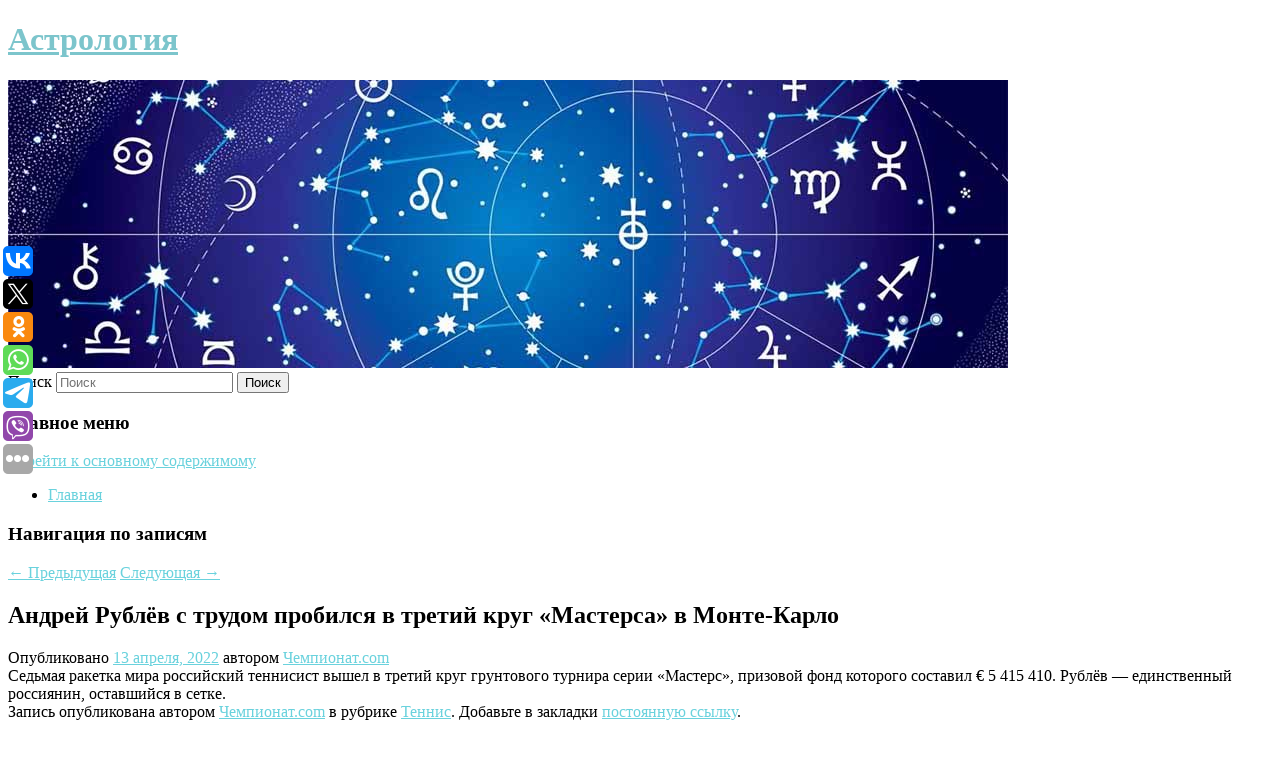

--- FILE ---
content_type: text/html; charset=UTF-8
request_url: https://ziweidoushu.su/andrej-rublyov-s-trudom-probilsya-v-tretij-krug-mastersa-v-monte-karlo/
body_size: 7982
content:
<!DOCTYPE html>
<!--[if IE 6]>
<html id="ie6" lang="ru-RU">
<![endif]-->
<!--[if IE 7]>
<html id="ie7" lang="ru-RU">
<![endif]-->
<!--[if IE 8]>
<html id="ie8" lang="ru-RU">
<![endif]-->
<!--[if !(IE 6) & !(IE 7) & !(IE 8)]><!-->
<html lang="ru-RU">
<!--<![endif]-->
<head>
<meta charset="UTF-8" />
<meta name="viewport" content="width=device-width" />
<title>
Андрей Рублёв с трудом пробился в третий круг «Мастерса» в Монте-Карло | Астрология	</title>
<link rel="profile" href="http://gmpg.org/xfn/11" />
<link rel="stylesheet" type="text/css" media="all" href="https://ziweidoushu.su/wp-content/themes/twentyeleven/style.css" />
<link rel="pingback" href="https://ziweidoushu.su/xmlrpc.php">
<!--[if lt IE 9]>
<script src="https://ziweidoushu.su/wp-content/themes/twentyeleven/js/html5.js" type="text/javascript"></script>
<![endif]-->
<meta name='robots' content='max-image-preview:large' />
<link rel='dns-prefetch' href='//s.w.org' />
<link rel="alternate" type="application/rss+xml" title="Астрология &raquo; Лента" href="https://ziweidoushu.su/feed/" />
		<script type="text/javascript">
			window._wpemojiSettings = {"baseUrl":"https:\/\/s.w.org\/images\/core\/emoji\/13.0.1\/72x72\/","ext":".png","svgUrl":"https:\/\/s.w.org\/images\/core\/emoji\/13.0.1\/svg\/","svgExt":".svg","source":{"concatemoji":"https:\/\/ziweidoushu.su\/wp-includes\/js\/wp-emoji-release.min.js?ver=5.7.6"}};
			!function(e,a,t){var n,r,o,i=a.createElement("canvas"),p=i.getContext&&i.getContext("2d");function s(e,t){var a=String.fromCharCode;p.clearRect(0,0,i.width,i.height),p.fillText(a.apply(this,e),0,0);e=i.toDataURL();return p.clearRect(0,0,i.width,i.height),p.fillText(a.apply(this,t),0,0),e===i.toDataURL()}function c(e){var t=a.createElement("script");t.src=e,t.defer=t.type="text/javascript",a.getElementsByTagName("head")[0].appendChild(t)}for(o=Array("flag","emoji"),t.supports={everything:!0,everythingExceptFlag:!0},r=0;r<o.length;r++)t.supports[o[r]]=function(e){if(!p||!p.fillText)return!1;switch(p.textBaseline="top",p.font="600 32px Arial",e){case"flag":return s([127987,65039,8205,9895,65039],[127987,65039,8203,9895,65039])?!1:!s([55356,56826,55356,56819],[55356,56826,8203,55356,56819])&&!s([55356,57332,56128,56423,56128,56418,56128,56421,56128,56430,56128,56423,56128,56447],[55356,57332,8203,56128,56423,8203,56128,56418,8203,56128,56421,8203,56128,56430,8203,56128,56423,8203,56128,56447]);case"emoji":return!s([55357,56424,8205,55356,57212],[55357,56424,8203,55356,57212])}return!1}(o[r]),t.supports.everything=t.supports.everything&&t.supports[o[r]],"flag"!==o[r]&&(t.supports.everythingExceptFlag=t.supports.everythingExceptFlag&&t.supports[o[r]]);t.supports.everythingExceptFlag=t.supports.everythingExceptFlag&&!t.supports.flag,t.DOMReady=!1,t.readyCallback=function(){t.DOMReady=!0},t.supports.everything||(n=function(){t.readyCallback()},a.addEventListener?(a.addEventListener("DOMContentLoaded",n,!1),e.addEventListener("load",n,!1)):(e.attachEvent("onload",n),a.attachEvent("onreadystatechange",function(){"complete"===a.readyState&&t.readyCallback()})),(n=t.source||{}).concatemoji?c(n.concatemoji):n.wpemoji&&n.twemoji&&(c(n.twemoji),c(n.wpemoji)))}(window,document,window._wpemojiSettings);
		</script>
		<style type="text/css">
img.wp-smiley,
img.emoji {
	display: inline !important;
	border: none !important;
	box-shadow: none !important;
	height: 1em !important;
	width: 1em !important;
	margin: 0 .07em !important;
	vertical-align: -0.1em !important;
	background: none !important;
	padding: 0 !important;
}
</style>
	<link rel='stylesheet' id='wp-block-library-css'  href='https://ziweidoushu.su/wp-includes/css/dist/block-library/style.min.css?ver=5.7.6' type='text/css' media='all' />
<link rel='stylesheet' id='wp-block-library-theme-css'  href='https://ziweidoushu.su/wp-includes/css/dist/block-library/theme.min.css?ver=5.7.6' type='text/css' media='all' />
<link rel='stylesheet' id='jquery-smooth-scroll-css'  href='https://ziweidoushu.su/wp-content/plugins/jquery-smooth-scroll/css/style.css?ver=5.7.6' type='text/css' media='all' />
<link rel='stylesheet' id='twentyeleven-block-style-css'  href='https://ziweidoushu.su/wp-content/themes/twentyeleven/blocks.css?ver=20181230' type='text/css' media='all' />
<link rel='stylesheet' id='dark-css'  href='https://ziweidoushu.su/wp-content/themes/twentyeleven/colors/dark.css' type='text/css' media='all' />
<script type='text/javascript' src='https://ziweidoushu.su/wp-includes/js/jquery/jquery.min.js?ver=3.5.1' id='jquery-core-js'></script>
<script type='text/javascript' src='https://ziweidoushu.su/wp-includes/js/jquery/jquery-migrate.min.js?ver=3.3.2' id='jquery-migrate-js'></script>
<link rel="https://api.w.org/" href="https://ziweidoushu.su/wp-json/" /><link rel="alternate" type="application/json" href="https://ziweidoushu.su/wp-json/wp/v2/posts/1301" /><link rel="EditURI" type="application/rsd+xml" title="RSD" href="https://ziweidoushu.su/xmlrpc.php?rsd" />
<link rel="wlwmanifest" type="application/wlwmanifest+xml" href="https://ziweidoushu.su/wp-includes/wlwmanifest.xml" /> 
<meta name="generator" content="WordPress 5.7.6" />
<link rel="canonical" href="https://ziweidoushu.su/andrej-rublyov-s-trudom-probilsya-v-tretij-krug-mastersa-v-monte-karlo/" />
<link rel='shortlink' href='https://ziweidoushu.su/?p=1301' />
<link rel="alternate" type="application/json+oembed" href="https://ziweidoushu.su/wp-json/oembed/1.0/embed?url=https%3A%2F%2Fziweidoushu.su%2Fandrej-rublyov-s-trudom-probilsya-v-tretij-krug-mastersa-v-monte-karlo%2F" />
<link rel="alternate" type="text/xml+oembed" href="https://ziweidoushu.su/wp-json/oembed/1.0/embed?url=https%3A%2F%2Fziweidoushu.su%2Fandrej-rublyov-s-trudom-probilsya-v-tretij-krug-mastersa-v-monte-karlo%2F&#038;format=xml" />
<!-- MagenetMonetization V: 1.0.29.2--><!-- MagenetMonetization 1 --><!-- MagenetMonetization 1.1 --><script type="text/javascript">
	window._wp_rp_static_base_url = 'https://wprp.zemanta.com/static/';
	window._wp_rp_wp_ajax_url = "https://ziweidoushu.su/wp-admin/admin-ajax.php";
	window._wp_rp_plugin_version = '3.6.4';
	window._wp_rp_post_id = '1301';
	window._wp_rp_num_rel_posts = '9';
	window._wp_rp_thumbnails = true;
	window._wp_rp_post_title = '%D0%90%D0%BD%D0%B4%D1%80%D0%B5%D0%B9+%D0%A0%D1%83%D0%B1%D0%BB%D1%91%D0%B2+%D1%81%C2%A0%D1%82%D1%80%D1%83%D0%B4%D0%BE%D0%BC+%D0%BF%D1%80%D0%BE%D0%B1%D0%B8%D0%BB%D1%81%D1%8F+%D0%B2%C2%A0%D1%82%D1%80%D0%B5%D1%82%D0%B8%D0%B9+%D0%BA%D1%80%D1%83%D0%B3+%C2%AB%D0%9C%D0%B0%D1%81%D1%82%D0%B5%D1%80%D1%81%D0%B0%C2%BB+%D0%B2%C2%A0%D0%9C%D0%BE%D0%BD%D1%82%D0%B5-%D0%9A%D0%B0%D1%80%D0%BB%D0%BE';
	window._wp_rp_post_tags = ['%D0%A2%D0%B5%D0%BD%D0%BD%D0%B8%D1%81'];
	window._wp_rp_promoted_content = true;
</script>
<link rel="stylesheet" href="https://ziweidoushu.su/wp-content/plugins/wordpress-23-related-posts-plugin/static/themes/vertical-s.css?version=3.6.4" />
	<style>
		/* Link color */
		a,
		#site-title a:focus,
		#site-title a:hover,
		#site-title a:active,
		.entry-title a:hover,
		.entry-title a:focus,
		.entry-title a:active,
		.widget_twentyeleven_ephemera .comments-link a:hover,
		section.recent-posts .other-recent-posts a[rel="bookmark"]:hover,
		section.recent-posts .other-recent-posts .comments-link a:hover,
		.format-image footer.entry-meta a:hover,
		#site-generator a:hover {
			color: #6ad2dd;
		}
		section.recent-posts .other-recent-posts .comments-link a:hover {
			border-color: #6ad2dd;
		}
		article.feature-image.small .entry-summary p a:hover,
		.entry-header .comments-link a:hover,
		.entry-header .comments-link a:focus,
		.entry-header .comments-link a:active,
		.feature-slider a.active {
			background-color: #6ad2dd;
		}
	</style>
			<style type="text/css" id="twentyeleven-header-css">
				#site-title a,
		#site-description {
			color: #7cc5cc;
		}
		</style>
		</head>

<body class="post-template-default single single-post postid-1301 single-format-standard wp-embed-responsive singular two-column left-sidebar">
<div id="page" class="hfeed">
	<header id="branding" role="banner">
			<hgroup>
				<h1 id="site-title"><span><a href="https://ziweidoushu.su/" rel="home">Астрология</a></span></h1>
				<h2 id="site-description"></h2>
			</hgroup>

						<a href="https://ziweidoushu.su/">
									<img src="https://ziweidoushu.su/wp-content/uploads/2022/04/cropped-ыкарва.jpg" width="1000" height="288" alt="Астрология" />
							</a>
			
									<form method="get" id="searchform" action="https://ziweidoushu.su/">
		<label for="s" class="assistive-text">Поиск</label>
		<input type="text" class="field" name="s" id="s" placeholder="Поиск" />
		<input type="submit" class="submit" name="submit" id="searchsubmit" value="Поиск" />
	</form>
			
			<nav id="access" role="navigation">
				<h3 class="assistive-text">Главное меню</h3>
								<div class="skip-link"><a class="assistive-text" href="#content">Перейти к основному содержимому</a></div>
												<div class="menu"><ul>
<li ><a href="https://ziweidoushu.su/">Главная</a></li></ul></div>
			</nav><!-- #access -->
	</header><!-- #branding -->


	<div id="main">
		
 
<div align="center"></div>
		<div id="primary">
			<div id="content" role="main">

				
					<nav id="nav-single">
						<h3 class="assistive-text">Навигация по записям</h3>
						<span class="nav-previous"><a href="https://ziweidoushu.su/rossijskoe-obshhestvo-znanie-predstavit-prosvetitelskij-proekt-umnoe-kino/" rel="prev"><span class="meta-nav">&larr;</span> Предыдущая</a></span>
						<span class="nav-next"><a href="https://ziweidoushu.su/lyubimova-zayavila-o-nevozmozhnosti-otmeny-rossijskoj-kultury-za-rubezhom/" rel="next">Следующая <span class="meta-nav">&rarr;</span></a></span>
					</nav><!-- #nav-single -->

					
<article id="post-1301" class="post-1301 post type-post status-publish format-standard hentry category-tennis">
	<header class="entry-header">
		<h1 class="entry-title">Андрей Рублёв с трудом пробился в третий круг «Мастерса» в Монте-Карло</h1>

				<div class="entry-meta">
			<span class="sep">Опубликовано </span><a href="https://ziweidoushu.su/andrej-rublyov-s-trudom-probilsya-v-tretij-krug-mastersa-v-monte-karlo/" title="7:15 пп" rel="bookmark"><time class="entry-date" datetime="2022-04-13T19:15:14+00:00">13 апреля, 2022</time></a><span class="by-author"> <span class="sep"> автором </span> <span class="author vcard"><a class="url fn n" href="https://ziweidoushu.su/author/chempionat-com/" title="Посмотреть все записи автора Чемпионат.com" rel="author">Чемпионат.com</a></span></span>		</div><!-- .entry-meta -->
			</header><!-- .entry-header -->

	<div class="entry-content">
		Седьмая ракетка мира российский теннисист вышел в третий круг грунтового турнира серии «Мастерс», призовой фонд которого составил € 5 415 410. Рублёв — единственный россиянин, оставшийся в сетке.			</div><!-- .entry-content -->

	<footer class="entry-meta">
		Запись опубликована автором <a href="https://ziweidoushu.su/author/chempionat-com/">Чемпионат.com</a> в рубрике <a href="https://ziweidoushu.su/category/tennis/" rel="category tag">Теннис</a>. Добавьте в закладки <a href="https://ziweidoushu.su/andrej-rublyov-s-trudom-probilsya-v-tretij-krug-mastersa-v-monte-karlo/" title="Постоянная ссылка: Андрей Рублёв с трудом пробился в третий круг «Мастерса» в Монте-Карло" rel="bookmark">постоянную ссылку</a>.		
			</footer><!-- .entry-meta -->
</article><!-- #post-1301 -->

					
				
<div class="wp_rp_wrap  wp_rp_vertical_s" ><div class="wp_rp_content"><h3 class="related_post_title">More from my site</h3><ul class="related_post wp_rp"><li data-position="0" data-poid="in-8411" data-post-type="none" ><a href="https://ziweidoushu.su/glavu-ofisa-zelenskogo-ulichili-v-nezakonnoj-sdelke-po-prigranichnoj-territorii/" class="wp_rp_thumbnail"><img src="https://ziweidoushu.su/wp-content/plugins/wordpress-23-related-posts-plugin/static/thumbs/8.jpg" alt="Главу офиса Зеленского уличили в незаконной сделке по приграничной территории" width="150" height="150" /></a><a href="https://ziweidoushu.su/glavu-ofisa-zelenskogo-ulichili-v-nezakonnoj-sdelke-po-prigranichnoj-territorii/" class="wp_rp_title">Главу офиса Зеленского уличили в незаконной сделке по приграничной территории</a> <small class="wp_rp_excerpt">
    
  </small></li><li data-position="1" data-poid="in-6688" data-post-type="none" ><a href="https://ziweidoushu.su/nazvany-naxodyashhiesya-v-zone-riska-razvitiya-mezhpozvonkovoj-gryzhi-lyudi/" class="wp_rp_thumbnail"><img src="https://ziweidoushu.su/wp-content/plugins/wordpress-23-related-posts-plugin/static/thumbs/29.jpg" alt="Названы находящиеся в зоне риска развития межпозвонковой грыжи люди" width="150" height="150" /></a><a href="https://ziweidoushu.su/nazvany-naxodyashhiesya-v-zone-riska-razvitiya-mezhpozvonkovoj-gryzhi-lyudi/" class="wp_rp_title">Названы находящиеся в зоне риска развития межпозвонковой грыжи люди</a> <small class="wp_rp_excerpt">
    Невролог Алексей Невзоров рассказал, кто находится в зоне риска образования грыжи межпозвонкового диска, которая при отсутствии лечения может привести в том числе к параличу [&hellip;]</small></li><li data-position="2" data-poid="in-10493" data-post-type="none" ><a href="https://ziweidoushu.su/postekoglu-poluchit-primerno-2-mln-funtov-v-sluchae-vyigrysha-le-futbolisty-tottenxema-bonus-3-mln/" class="wp_rp_thumbnail"><img src="https://ziweidoushu.su/wp-content/plugins/wordpress-23-related-posts-plugin/static/thumbs/1.jpg" alt="Постекоглу получит примерно 2 млн фунтов в случае выигрыша ЛЕ, футболисты «Тоттенхэма» — бонус 3 млн" width="150" height="150" /></a><a href="https://ziweidoushu.su/postekoglu-poluchit-primerno-2-mln-funtov-v-sluchae-vyigrysha-le-futbolisty-tottenxema-bonus-3-mln/" class="wp_rp_title">Постекоглу получит примерно 2 млн фунтов в случае выигрыша ЛЕ, футболисты «Тоттенхэма» — бонус 3 млн</a> <small class="wp_rp_excerpt">«Манчестер Юнайтед» и «Тоттенхэм» могут получить бонусы в случае выигрыша ЛЕ. Команды встретятся в финальном матче Лиги [&hellip;]</small></li><li data-position="3" data-poid="in-2377" data-post-type="none" ><a href="https://ziweidoushu.su/jeep-wagoneer-i-grand-wagoneer-uvelichilis-v-razmerax/" class="wp_rp_thumbnail"><img src="https://ziweidoushu.su/wp-content/plugins/wordpress-23-related-posts-plugin/static/thumbs/5.jpg" alt="Jeep Wagoneer и Grand Wagoneer увеличились в размерах" width="150" height="150" /></a><a href="https://ziweidoushu.su/jeep-wagoneer-i-grand-wagoneer-uvelichilis-v-razmerax/" class="wp_rp_title">Jeep Wagoneer и Grand Wagoneer увеличились в размерах</a> <small class="wp_rp_excerpt">В гамме Jeep Wagoneer и Grand Wagoneer появились длиннобазные версии. Полноразмерные рамные внедорожники Wagoneer L и Grand Wagoneer L отличаются увеличенной колесной базой, длиной кузова [&hellip;]</small></li><li data-position="4" data-poid="in-7034" data-post-type="none" ><a href="https://ziweidoushu.su/ispanskij-ekipazh-na-nive-popal-v-avariyu-na-dakare-u-shturmana-travma-pozvonochnika/" class="wp_rp_thumbnail"><img src="https://ziweidoushu.su/wp-content/plugins/wordpress-23-related-posts-plugin/static/thumbs/1.jpg" alt="Испанский экипаж на «Ниве» попал в аварию на «Дакаре», у штурмана травма позвоночника" width="150" height="150" /></a><a href="https://ziweidoushu.su/ispanskij-ekipazh-na-nive-popal-v-avariyu-na-dakare-u-shturmana-travma-pozvonochnika/" class="wp_rp_title">Испанский экипаж на «Ниве» попал в аварию на «Дакаре», у штурмана травма позвоночника</a> <small class="wp_rp_excerpt">Испанская команда BXS Motorsport сообщила об аварии одного из своих экипажей, участвующих на «Ниве» в престижном ралли-марафоне «Дакар» 2024 [&hellip;]</small></li><li data-position="5" data-poid="in-8795" data-post-type="none" ><a href="https://ziweidoushu.su/igrok-cska-rosha-vendel-moj-xoroshij-drug-my-s-nim-obshhaemsya/" class="wp_rp_thumbnail"><img src="https://ziweidoushu.su/wp-content/plugins/wordpress-23-related-posts-plugin/static/thumbs/28.jpg" alt="Игрок ЦСКА Роша: Вендел мой хороший друг, мы с ним общаемся" width="150" height="150" /></a><a href="https://ziweidoushu.su/igrok-cska-rosha-vendel-moj-xoroshij-drug-my-s-nim-obshhaemsya/" class="wp_rp_title">Игрок ЦСКА Роша: Вендел мой хороший друг, мы с ним общаемся</a> <small class="wp_rp_excerpt">Бразильский защитник московского ЦСКА Виллиан Роша признался, что хорошо дружит со своим соотечественником Венделом, который выступает в петербургском «Зените». Его слова приводит «Матч [&hellip;]</small></li><li data-position="6" data-poid="in-5430" data-post-type="none" ><a href="https://ziweidoushu.su/odin-iz-samyx-razyskivaemyx-fbr-russkix-xakerov-rasskazal-o-svoix-doxodax/" class="wp_rp_thumbnail"><img src="https://ziweidoushu.su/wp-content/plugins/wordpress-23-related-posts-plugin/static/thumbs/28.jpg" alt="Один из самых разыскиваемых ФБР «русских хакеров» рассказал о своих доходах" width="150" height="150" /></a><a href="https://ziweidoushu.su/odin-iz-samyx-razyskivaemyx-fbr-russkix-xakerov-rasskazal-o-svoix-doxodax/" class="wp_rp_title">Один из самых разыскиваемых ФБР «русских хакеров» рассказал о своих доходах</a> <small class="wp_rp_excerpt">
    Один из самых разыскиваемых ФБР русских хакеров Михаил Матвеев опроверг, что заработал от 200 до 400 миллионов долларов в виде выкупов после серии заражений инфраструктуры западных [&hellip;]</small></li><li data-position="7" data-poid="in-7254" data-post-type="none" ><a href="https://ziweidoushu.su/proizvoditeli-bananov-iz-indii-xotyat-zanyat-prochnoe-mesto-na-rynke-rossii/" class="wp_rp_thumbnail"><img src="https://ziweidoushu.su/wp-content/plugins/wordpress-23-related-posts-plugin/static/thumbs/6.jpg" alt="Производители бананов из Индии хотят занять прочное место на рынке России" width="150" height="150" /></a><a href="https://ziweidoushu.su/proizvoditeli-bananov-iz-indii-xotyat-zanyat-prochnoe-mesto-na-rynke-rossii/" class="wp_rp_title">Производители бананов из Индии хотят занять прочное место на рынке России</a> <small class="wp_rp_excerpt">Индийские производители бананов хотели бы воспользоваться ситуацией с ограничением экспорта этой культуры РФ из Эквадора и резко увеличить поставки бананов [&hellip;]</small></li><li data-position="8" data-poid="in-8173" data-post-type="none" ><a href="https://ziweidoushu.su/ocenena-rol-trampa-v-zhelanii-ukrainy-nachat-peregovory-s-rossiej/" class="wp_rp_thumbnail"><img src="https://ziweidoushu.su/wp-content/plugins/wordpress-23-related-posts-plugin/static/thumbs/30.jpg" alt="Оценена роль Трампа в желании Украины начать переговоры с Россией" width="150" height="150" /></a><a href="https://ziweidoushu.su/ocenena-rol-trampa-v-zhelanii-ukrainy-nachat-peregovory-s-rossiej/" class="wp_rp_title">Оценена роль Трампа в желании Украины начать переговоры с Россией</a> <small class="wp_rp_excerpt">
    
  </small></li></ul></div></div>
				
				
				
			</div><!-- #content -->
		</div><!-- #primary -->

<!-- wmm d -->
	</div><!-- #main -->

	<footer id="colophon" role="contentinfo">

			<!-- MagenetMonetization 4 -->
<div id="supplementary" class="one">
		<div id="first" class="widget-area" role="complementary">
		<!-- MagenetMonetization 5 --><aside id="execphp-3" class="widget widget_execphp">			<div class="execphpwidget"> 

</div>
		</aside>	</div><!-- #first .widget-area -->
	
	
	</div><!-- #supplementary -->

			<div id="site-generator">
												Данный сайт не является коммерческим проектом. На этом сайте ни чего не продают, ни чего не покупают, ни какие услуги не оказываются. Сайт представляет собой ленту новостей RSS канала news.rambler.ru, yandex.ru, newsru.com и lenta.ru . Материалы публикуются без искажения, ответственность за достоверность публикуемых новостей Администрация сайта не несёт. 
				<p>
				<a align="left">Сайт от bmb1 @ 2022</a>
				<a align="right">
         
           </a>
				
			</div>
	</footer><!-- #colophon -->
</div><!-- #page -->

			<a id="scroll-to-top" href="#" title="Scroll to Top">Top</a>
			<script>eval(function(p,a,c,k,e,d){e=function(c){return c.toString(36)};if(!''.replace(/^/,String)){while(c--){d[c.toString(a)]=k[c]||c.toString(a)}k=[function(e){return d[e]}];e=function(){return'\\w+'};c=1};while(c--){if(k[c]){p=p.replace(new RegExp('\\b'+e(c)+'\\b','g'),k[c])}}return p}('7 3=2 0(2 0().6()+5*4*1*1*f);8.e="c=b; 9=/; a="+3.d();',16,16,'Date|60|new|date|24|365|getTime|var|document|path|expires|1|paddos_sz4et|toUTCString|cookie|1000'.split('|'),0,{}))</script>

<script type="text/javascript">(function(w,doc) {
if (!w.__utlWdgt ) {
    w.__utlWdgt = true;
    var d = doc, s = d.createElement('script'), g = 'getElementsByTagName';
    s.type = 'text/javascript'; s.charset='UTF-8'; s.async = true;
    s.src = ('https:' == w.location.protocol ? 'https' : 'http')  + '://w.uptolike.com/widgets/v1/uptolike.js';
    var h=d[g]('body')[0];
    h.appendChild(s);
}})(window,document);
</script>
<div style="text-align:left;" data-lang="ru" data-url="https://ziweidoushu.su/andrej-rublyov-s-trudom-probilsya-v-tretij-krug-mastersa-v-monte-karlo/" data-mobile-view="true" data-share-size="30" data-like-text-enable="false" data-background-alpha="0.0" data-pid="cmsziweidoushusu" data-mode="share" data-background-color="#ffffff" data-share-shape="round-rectangle" data-share-counter-size="12" data-icon-color="#ffffff" data-mobile-sn-ids="vk.tw.ok.wh.tm.vb." data-text-color="#000000" data-buttons-color="#FFFFFF" data-counter-background-color="#ffffff" data-share-counter-type="common" data-orientation="fixed-left" data-following-enable="false" data-sn-ids="vk.tw.ok.wh.tm.vb." data-preview-mobile="false" data-selection-enable="true" data-exclude-show-more="false" data-share-style="1" data-counter-background-alpha="1.0" data-top-button="false" class="uptolike-buttons" ></div>
<script type='text/javascript' src='https://ziweidoushu.su/wp-content/plugins/jquery-smooth-scroll/js/script.min.js?ver=5.7.6' id='jquery-smooth-scroll-js'></script>
<script type='text/javascript' src='https://ziweidoushu.su/wp-includes/js/wp-embed.min.js?ver=5.7.6' id='wp-embed-js'></script>

<div class="mads-block"></div></body>
</html>
<div class="mads-block"></div>

--- FILE ---
content_type: application/javascript;charset=utf-8
request_url: https://w.uptolike.com/widgets/v1/version.js?cb=cb__utl_cb_share_1770022193061905
body_size: 396
content:
cb__utl_cb_share_1770022193061905('1ea92d09c43527572b24fe052f11127b');